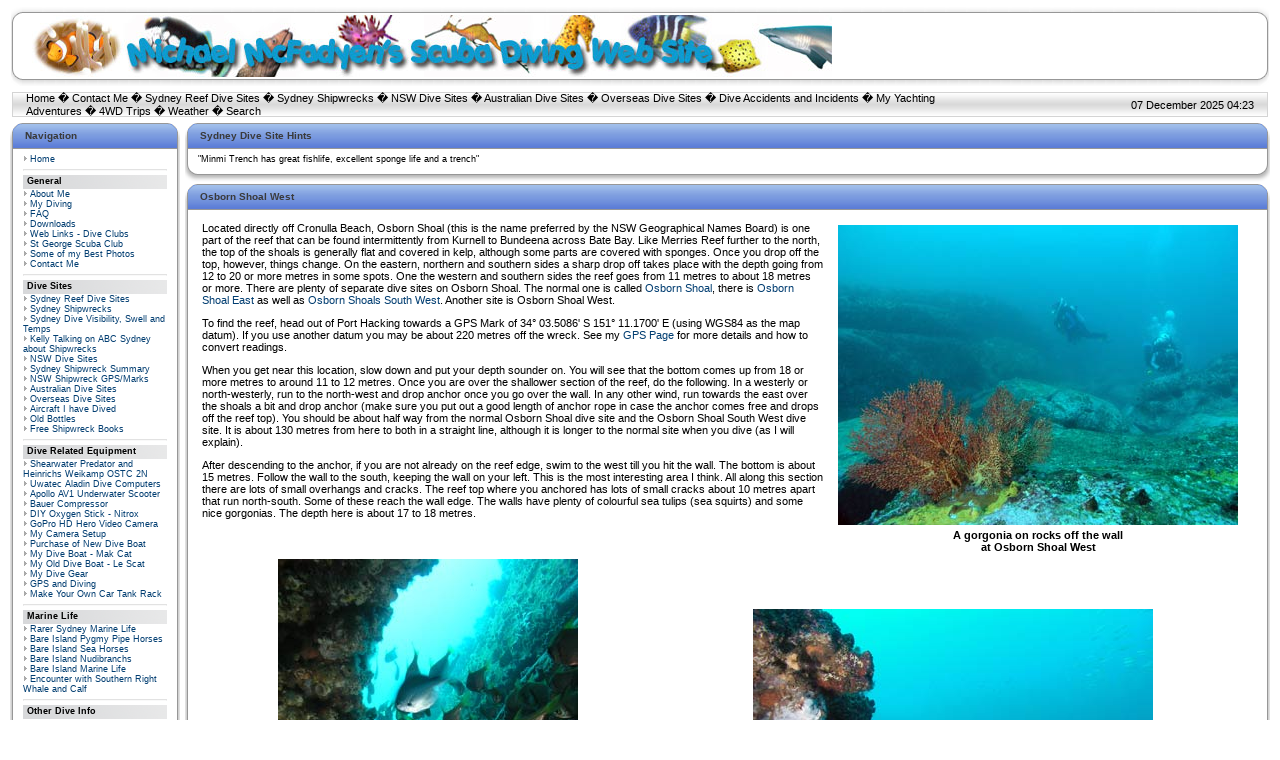

--- FILE ---
content_type: text/css
request_url: https://mail.michaelmcfadyenscuba.info/themes/Milestone/styles.css
body_size: 892
content:
body {
	font-family:Verdana,Tahoma,Arial,Sans-Serif; 
	font-size:11px; 
	padding:0px 0px 0px 0px;
	margin: 5px 10px 0px 10px;
	scrollbar-face-color: #DADADA; 
	scrollbar-highlight-color: #FFFFFF; 
	scrollbar-shadow-color: #DEE3E7; 
	scrollbar-3dlight-color: #E9E9E9; 
	scrollbar-arrow-color: #7A9ADF; 
	scrollbar-track-color: #EFEFEF; 
	scrollbar-darkshadow-color: #D4D4D4; 
}

a {
	color:#003D71; text-decoration:none;
}

a:hover {
	color:#113355; text-decoration:underline;
}

a.side {
	color:#003D71; text-decoration:none;
}

a:hover.side {
	color:#113355; text-decoration:underline;
}

a.white {
	font-size:11px;color:#000000; text-decoration:none;
}

a:hover.white {
	color:#113355; text-decoration:underline overline;
}


img {
	border: 0px;
}

form {
	margin:0px 0px 0px 0px;
}

hr {
	border-top:1px #E2E2E2 solid;
	border-bottom:1px #F9F9F9 solid;
}

hr.side-hr {
	border:1px #E2E2E2 solid;
	border-bottom:1px #F9F9F9 solid;
}

td {
	font-family:Verdana,Tahoma,Arial,Sans-Serif;
	font-size:11px;
}

pre {
	font-family:Verdana,Tahoma,Arial,Sans-Serif; 
	font-size:11px;
}

.alt {
	color:#666;
}

.header {
	font-family:Verdana,Tahoma,Arial,Sans-Serif;
	font-size:10px;
	color:#333; 
	background-color:#FFFFFF;
	padding:5px;
}

.button {
	background-image:url(images/button.gif);
	font-family:Tahoma,Arial,Verdana,Sans-Serif;
	font-size:10px;
	color:#000000; 	
	background-color:#F2F1ED;
	border:#999999 1px solid;
	margin-top:2px;
}
	
.textbox {
	font-family:Verdana,Tahoma,Arial,Sans-Serif;
	font-size:10px;
	color:#000; 
	background-color:#FFFFFF;
	border:1px #666 solid;
}

.main-bg {
	padding:5px 0px 5px 0px;
}

.side-border-left {
	padding:5px 5px 0px 0px;
}

.side-border-right {
	padding:5px 0px 0px 5px;
}

.main-body {
	font-size:11px;
	color:#000; 
	background-color:#FFFFFF;
	padding:12px 4px 3px 4px;
}

.side-body {
	font-size:9px;
	color:#000; 
	background-color:#FFFFFF;
	padding:5px 0px 0px 0px;
}

.border {
	background-color:#ddd; 
	border:2px #979797 solid; 
}

.infobar {
	background-color:#F9F9F9;
	font-size:9px;
	color:#000; 
	border-top: solid #C4C4C4; 
	border-top-width: 1px; 
	border-left: solid #C4C4C4; 
	border-left-width: 1px; 
	border-right: solid #F6F6F6; 
	border-right-width:0px; 
	border-bottom: solid #F6F6F6; 
	border-bottom-width:1px;
	padding:3px 4px 3px 4px;
}

.infobar2 {
	background-color:#F9F9F9;
	font-size:9px;
	color:#676767; 
	border-top: solid #C4C4C4; 
	border-top-width: 1px; 
	border-left: solid #C4C4C4; 
	border-left-width: 0px; 
	border-right: solid #F6F6F6; 
	border-right-width:1px; 
	border-bottom: solid #F6F6F6; 
	border-bottom-width:1px;
	padding:3px 4px 3px 4px;
}

.panel-left {
	width:13px; height:26px; 
	background-image:url(images/panel-left.gif); 
}

.panel-right {
	width:13px; height:26px;
	background-image:url(images/panel-right.gif);
}

.panel-main {
	font-family:Verdana,Tahoma,Arial,Sans-Serif;
	font-size:10px;font-weight:bold;
	color:#3A3A3A;
	height:26px;
	padding:0px 2px 0px 2px;
	background-image:url(images/panel-main.gif);
	background-repeat:repeat-x;
}

.border-left {
	width:13px; background-image:url(images/border-left.gif);
	background-repeat:repeat-y; 
}

.border-right {
	width:13px; background-image:url(images/border-right.gif);
	background-repeat:repeat-y;
}

.border-bleft {
	width:13px; height:20px;
	background-image:url(images/border-bleft.gif);
}

.border-bright {
	width:13px; height:20px;
	background-image:url(images/border-bright.gif);
}

.border-bmain {
	height:20px; background-image:url(images/border-bmain.gif);
	background-repeat:repeat-x;
}

.side-caption {
	font-family:Verdana,Tahoma,Arial,Sans-Serif;
	font-size:10px; font-weight:bold;
	color:#FFFFFF; background-color:#004A80;
	padding:0px 4px 3px 4px;
}

.tbl-border {
	background-color:#979797;
}

.tbl {
	font-size:10px; padding:3px 4px 3px 4px;
}

.tbl1 {
	font-size:10px; color:#000; 
	background-color:#FFFFFF; padding:4px;
}

.tbl2 {
	font-size:10px; color:#000; 
	background-color:#F6F6F6; padding:4px;
}
	
.forum-caption {
	font-size:10px; font-weight:bold;
	background-image:url(images/cellpic.gif);
	color:#485D9F; background-color:#F6F6F6;
	padding:4px 4px 4px 4px;
}

.quote {
	color:#004279; background-color:#F9F9F9;
	padding:2px;
	margin:0px 20px 0px 20px;
	border:1px #979797 solid;
}

.copyright {
	font-family:Verdana,Tahoma,Arial,Sans-Serif;
	font-size:9px;
	color:#000; 
}
	
.poll {
	height:12px; border:1px #979797 solid;
}

.comment-name {
	font-weight:bold; color:#113355; 
}

.shoutboxname {
	font-weight:bold; color:#113355; 
}

.shoutbox {
	color:#555; 
}

.shoutboxdate {
	font-size:9px; color:#333; text-align:right;
}

.small {
	font-size:10px; font-weight:normal;
}

.small2 {
	font-size:10px; font-weight:normal; color:#555;
}

.side-small {
	font-size:9px; font-weight:normal; color:#333;
}

.side-label {
	background-color:#e3e3e3;
	padding:1px 4px 3px 4px;
	background-image:url(images/side-cell.gif);
	background-repeat:repeat-x;
}

.gallery {
	padding: 16px 0px 8px 0px;
}

.gallery img {
	border: 1px solid #979797; filter: gray;
}

.gallery:hover img {
	border: 1px solid red; filter: none;
}

img.activegallery {
	border: 1px solid green; filter: none;
}